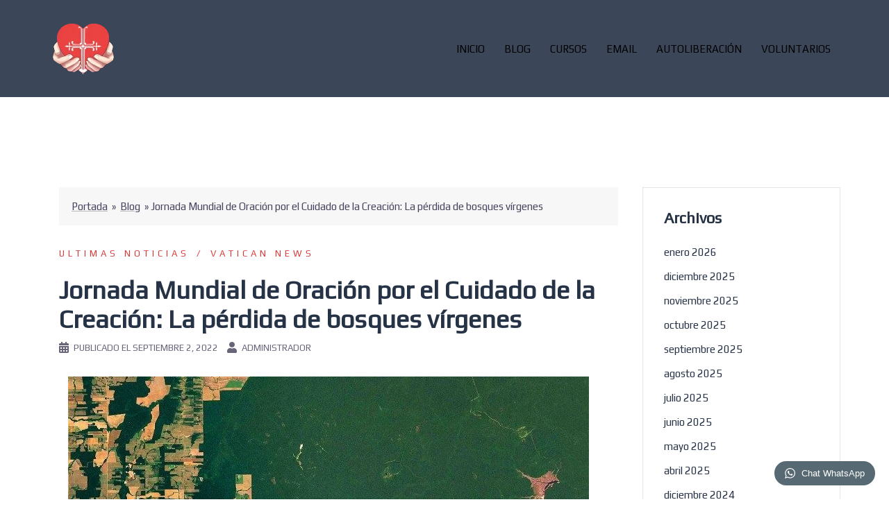

--- FILE ---
content_type: text/html; charset=UTF-8
request_url: https://exorcistascarismaticos.com/jornada-mundial-de-oracion-por-el-cuidado-de-la-creacion-la-perdida-de-bosques-virgenes/
body_size: 20067
content:
<!DOCTYPE html><html lang="es"><head><meta charset="UTF-8"><meta name="viewport" content="width=device-width, initial-scale=1"><link rel="profile" href="https://gmpg.org/xfn/11"><link rel="pingback" href="https://exorcistascarismaticos.com/xmlrpc.php"> <script type="text/javascript" id="lpData">/* <![CDATA[ */
var lpData = {"site_url":"https:\/\/exorcistascarismaticos.com","user_id":"0","theme":"sydney-hijo","lp_rest_url":"https:\/\/exorcistascarismaticos.com\/wp-json\/","nonce":"6929b40833","is_course_archive":"","courses_url":"https:\/\/exorcistascarismaticos.com\/cursos\/","urlParams":[],"lp_version":"4.3.2.1","lp_rest_load_ajax":"https:\/\/exorcistascarismaticos.com\/wp-json\/lp\/v1\/load_content_via_ajax\/","ajaxUrl":"https:\/\/exorcistascarismaticos.com\/wp-admin\/admin-ajax.php","lpAjaxUrl":"https:\/\/exorcistascarismaticos.com\/lp-ajax-handle","coverImageRatio":"5.16","toast":{"gravity":"bottom","position":"center","duration":3000,"close":1,"stopOnFocus":1,"classPrefix":"lp-toast"},"i18n":[]};
/* ]]> */</script> <script type="text/javascript" id="lpSettingCourses">/* <![CDATA[ */
var lpSettingCourses = {"lpArchiveLoadAjax":"1","lpArchiveNoLoadAjaxFirst":"0","lpArchivePaginationType":"","noLoadCoursesJs":"0"};
/* ]]> */</script> <!-- Manifest added by SuperPWA - Progressive Web Apps Plugin For WordPress --><link rel="manifest" href="/superpwa-manifest.json"><meta name="theme-color" content="#D5E0EB"> <!-- / SuperPWA.com --><meta name='robots' content='index, follow, max-image-preview:large, max-snippet:-1, max-video-preview:-1' /> <!-- This site is optimized with the Yoast SEO plugin v26.5 - https://yoast.com/wordpress/plugins/seo/ --><link media="all" href="https://exorcistascarismaticos.com/wp-content/cache/autoptimize/css/autoptimize_ff0e0a821dec02ef6ff00ae991c026de.css" rel="stylesheet"><title>Jornada Mundial de Oración por el Cuidado de la Creación: La pérdida de bosques vírgenes - Exorcistas Carismaticos</title><link rel="stylesheet" href="https://fonts.googleapis.com/css?family=Play%3A400%2C600%7COpen%20Sans%3A300italic%2C400italic%2C600italic%2C300%2C400%2C600%7COpen%20Sans%7CAbril%20FatFace%3A400%2C400i%2C700%2C700i%7CAlegreya%3A400%2C400i%2C700%2C700i%7CAlegreya%20Sans%3A400%2C400i%2C700%2C700i%7CAmatic%20SC%3A400%2C400i%2C700%2C700i%7CAnonymous%20Pro%3A400%2C400i%2C700%2C700i%7CArchitects%20Daughter%3A400%2C400i%2C700%2C700i%7CArchivo%3A400%2C400i%2C700%2C700i%7CArchivo%20Narrow%3A400%2C400i%2C700%2C700i%7CAsap%3A400%2C400i%2C700%2C700i%7CBarlow%3A400%2C400i%2C700%2C700i%7CBioRhyme%3A400%2C400i%2C700%2C700i%7CBonbon%3A400%2C400i%2C700%2C700i%7CCabin%3A400%2C400i%2C700%2C700i%7CCairo%3A400%2C400i%2C700%2C700i%7CCardo%3A400%2C400i%2C700%2C700i%7CChivo%3A400%2C400i%2C700%2C700i%7CConcert%20One%3A400%2C400i%2C700%2C700i%7CCormorant%3A400%2C400i%2C700%2C700i%7CCrimson%20Text%3A400%2C400i%2C700%2C700i%7CEczar%3A400%2C400i%2C700%2C700i%7CExo%202%3A400%2C400i%2C700%2C700i%7CFira%20Sans%3A400%2C400i%2C700%2C700i%7CFjalla%20One%3A400%2C400i%2C700%2C700i%7CFrank%20Ruhl%20Libre%3A400%2C400i%2C700%2C700i%7CGreat%20Vibes%3A400%2C400i%2C700%2C700i%7CHeebo%3A400%2C400i%2C700%2C700i%7CIBM%20Plex%3A400%2C400i%2C700%2C700i%7CInconsolata%3A400%2C400i%2C700%2C700i%7CIndie%20Flower%3A400%2C400i%2C700%2C700i%7CInknut%20Antiqua%3A400%2C400i%2C700%2C700i%7CInter%3A400%2C400i%2C700%2C700i%7CKarla%3A400%2C400i%2C700%2C700i%7CLibre%20Baskerville%3A400%2C400i%2C700%2C700i%7CLibre%20Franklin%3A400%2C400i%2C700%2C700i%7CMontserrat%3A400%2C400i%2C700%2C700i%7CNeuton%3A400%2C400i%2C700%2C700i%7CNotable%3A400%2C400i%2C700%2C700i%7CNothing%20You%20Could%20Do%3A400%2C400i%2C700%2C700i%7CNoto%20Sans%3A400%2C400i%2C700%2C700i%7CNunito%3A400%2C400i%2C700%2C700i%7COld%20Standard%20TT%3A400%2C400i%2C700%2C700i%7COxygen%3A400%2C400i%2C700%2C700i%7CPacifico%3A400%2C400i%2C700%2C700i%7CPoppins%3A400%2C400i%2C700%2C700i%7CProza%20Libre%3A400%2C400i%2C700%2C700i%7CPT%20Sans%3A400%2C400i%2C700%2C700i%7CPT%20Serif%3A400%2C400i%2C700%2C700i%7CRakkas%3A400%2C400i%2C700%2C700i%7CReenie%20Beanie%3A400%2C400i%2C700%2C700i%7CRoboto%20Slab%3A400%2C400i%2C700%2C700i%7CRopa%20Sans%3A400%2C400i%2C700%2C700i%7CRubik%3A400%2C400i%2C700%2C700i%7CShadows%20Into%20Light%3A400%2C400i%2C700%2C700i%7CSpace%20Mono%3A400%2C400i%2C700%2C700i%7CSpectral%3A400%2C400i%2C700%2C700i%7CSue%20Ellen%20Francisco%3A400%2C400i%2C700%2C700i%7CTitillium%20Web%3A400%2C400i%2C700%2C700i%7CUbuntu%3A400%2C400i%2C700%2C700i%7CVarela%3A400%2C400i%2C700%2C700i%7CVollkorn%3A400%2C400i%2C700%2C700i%7CWork%20Sans%3A400%2C400i%2C700%2C700i%7CYatra%20One%3A400%2C400i%2C700%2C700i&subset=latin,latin%2Clatin-ext&display=swap" /><link rel="canonical" href="https://exorcistascarismaticos.com/jornada-mundial-de-oracion-por-el-cuidado-de-la-creacion-la-perdida-de-bosques-virgenes/" /><meta property="og:locale" content="es_ES" /><meta property="og:type" content="article" /><meta property="og:title" content="Jornada Mundial de Oración por el Cuidado de la Creación: La pérdida de bosques vírgenes - Exorcistas Carismaticos" /><meta property="og:description" content="Un informe del año pasado, recogido por L&#8217;Osservatore Romano, revela que la deforestación en el mundo avanza a un ritmo de 10 millones de hectáreas al año. Entre las principales causas están la búsqueda de tierras para la agricultura, la plantación de monocultivos y la explotación minera Los límites son claros, precisos y su avance [&hellip;]" /><meta property="og:url" content="https://exorcistascarismaticos.com/jornada-mundial-de-oracion-por-el-cuidado-de-la-creacion-la-perdida-de-bosques-virgenes/" /><meta property="og:site_name" content="Exorcistas Carismaticos" /><meta property="article:publisher" content="https://www.facebook.com/Exorcistas-Carismaticos-111634566979121/" /><meta property="article:published_time" content="2022-09-02T18:05:22+00:00" /><meta property="article:modified_time" content="2022-09-02T18:05:31+00:00" /><meta property="og:image" content="https://i0.wp.com/exorcistascarismaticos.com/wp-content/uploads/2022/09/Imagen-satelital-que-evidencia-la-deforestaci%C3%B3n-en-la-Amazonia..jpeg?fit=750%2C422&ssl=1" /><meta property="og:image:width" content="750" /><meta property="og:image:height" content="422" /><meta property="og:image:type" content="image/jpeg" /><meta name="author" content="administrador" /><meta name="twitter:card" content="summary_large_image" /><meta name="twitter:label1" content="Escrito por" /><meta name="twitter:data1" content="administrador" /><meta name="twitter:label2" content="Tiempo de lectura" /><meta name="twitter:data2" content="2 minutos" /> <script type="application/ld+json" class="yoast-schema-graph">{"@context":"https://schema.org","@graph":[{"@type":"WebPage","@id":"https://exorcistascarismaticos.com/jornada-mundial-de-oracion-por-el-cuidado-de-la-creacion-la-perdida-de-bosques-virgenes/","url":"https://exorcistascarismaticos.com/jornada-mundial-de-oracion-por-el-cuidado-de-la-creacion-la-perdida-de-bosques-virgenes/","name":"Jornada Mundial de Oración por el Cuidado de la Creación: La pérdida de bosques vírgenes - Exorcistas Carismaticos","isPartOf":{"@id":"https://exorcistascarismaticos.com/#website"},"primaryImageOfPage":{"@id":"https://exorcistascarismaticos.com/jornada-mundial-de-oracion-por-el-cuidado-de-la-creacion-la-perdida-de-bosques-virgenes/#primaryimage"},"image":{"@id":"https://exorcistascarismaticos.com/jornada-mundial-de-oracion-por-el-cuidado-de-la-creacion-la-perdida-de-bosques-virgenes/#primaryimage"},"thumbnailUrl":"https://i0.wp.com/exorcistascarismaticos.com/wp-content/uploads/2022/09/Imagen-satelital-que-evidencia-la-deforestaci%C3%B3n-en-la-Amazonia..jpeg?fit=750%2C422&ssl=1","datePublished":"2022-09-02T18:05:22+00:00","dateModified":"2022-09-02T18:05:31+00:00","author":{"@id":"https://exorcistascarismaticos.com/#/schema/person/75f3bfb89ba20f261af767fb0b12c68d"},"breadcrumb":{"@id":"https://exorcistascarismaticos.com/jornada-mundial-de-oracion-por-el-cuidado-de-la-creacion-la-perdida-de-bosques-virgenes/#breadcrumb"},"inLanguage":"es","potentialAction":[{"@type":"ReadAction","target":["https://exorcistascarismaticos.com/jornada-mundial-de-oracion-por-el-cuidado-de-la-creacion-la-perdida-de-bosques-virgenes/"]}]},{"@type":"ImageObject","inLanguage":"es","@id":"https://exorcistascarismaticos.com/jornada-mundial-de-oracion-por-el-cuidado-de-la-creacion-la-perdida-de-bosques-virgenes/#primaryimage","url":"https://i0.wp.com/exorcistascarismaticos.com/wp-content/uploads/2022/09/Imagen-satelital-que-evidencia-la-deforestaci%C3%B3n-en-la-Amazonia..jpeg?fit=750%2C422&ssl=1","contentUrl":"https://i0.wp.com/exorcistascarismaticos.com/wp-content/uploads/2022/09/Imagen-satelital-que-evidencia-la-deforestaci%C3%B3n-en-la-Amazonia..jpeg?fit=750%2C422&ssl=1","width":750,"height":422},{"@type":"BreadcrumbList","@id":"https://exorcistascarismaticos.com/jornada-mundial-de-oracion-por-el-cuidado-de-la-creacion-la-perdida-de-bosques-virgenes/#breadcrumb","itemListElement":[{"@type":"ListItem","position":1,"name":"Portada","item":"https://exorcistascarismaticos.com/"},{"@type":"ListItem","position":2,"name":"Blog","item":"https://exorcistascarismaticos.com/blog/"},{"@type":"ListItem","position":3,"name":"Jornada Mundial de Oración por el Cuidado de la Creación: La pérdida de bosques vírgenes"}]},{"@type":"WebSite","@id":"https://exorcistascarismaticos.com/#website","url":"https://exorcistascarismaticos.com/","name":"Exorcistas Carismaticos","description":"Una luz que nunca se apaga","potentialAction":[{"@type":"SearchAction","target":{"@type":"EntryPoint","urlTemplate":"https://exorcistascarismaticos.com/?s={search_term_string}"},"query-input":{"@type":"PropertyValueSpecification","valueRequired":true,"valueName":"search_term_string"}}],"inLanguage":"es"},{"@type":"Person","@id":"https://exorcistascarismaticos.com/#/schema/person/75f3bfb89ba20f261af767fb0b12c68d","name":"administrador","image":{"@type":"ImageObject","inLanguage":"es","@id":"https://exorcistascarismaticos.com/#/schema/person/image/","url":"https://secure.gravatar.com/avatar/5fef4b3e26b2860c0ba8051bc3ddae8a068258d45c7cde5001f412ce578c6486?s=96&d=mm&r=g","contentUrl":"https://secure.gravatar.com/avatar/5fef4b3e26b2860c0ba8051bc3ddae8a068258d45c7cde5001f412ce578c6486?s=96&d=mm&r=g","caption":"administrador"},"url":"https://exorcistascarismaticos.com/author/exorcistascarismaticosgmail-com/"}]}</script> <!-- / Yoast SEO plugin. --><link rel='dns-prefetch' href='//stats.wp.com' /><link rel='dns-prefetch' href='//fonts.googleapis.com' /><link rel='dns-prefetch' href='//www.youtube.com' /><link rel='dns-prefetch' href='//fonts.gstatic.com' /><link rel='dns-prefetch' href='//exorcistascarismaticos.com' /><link rel='dns-prefetch' href='//googleads.g.doubleclick.net' /><link rel='dns-prefetch' href='//i2.wp.com' /><link rel='dns-prefetch' href='//www.google.com' /><link rel='dns-prefetch' href='//jetpack.wordpress.com' /><link rel='dns-prefetch' href='//s0.wp.com' /><link rel='dns-prefetch' href='//public-api.wordpress.com' /><link rel='dns-prefetch' href='//0.gravatar.com' /><link rel='dns-prefetch' href='//1.gravatar.com' /><link rel='dns-prefetch' href='//2.gravatar.com' /><link rel='dns-prefetch' href='//widgets.wp.com' /><link rel='preconnect' href='//i0.wp.com' /><link rel='preconnect' href='//c0.wp.com' /><link rel="alternate" type="application/rss+xml" title="Exorcistas Carismaticos &raquo; Feed" href="https://exorcistascarismaticos.com/feed/" /><link rel="alternate" type="application/rss+xml" title="Exorcistas Carismaticos &raquo; Feed de los comentarios" href="https://exorcistascarismaticos.com/comments/feed/" /><link rel="alternate" type="application/rss+xml" title="Exorcistas Carismaticos &raquo; Comentario Jornada Mundial de Oración por el Cuidado de la Creación: La pérdida de bosques vírgenes del feed" href="https://exorcistascarismaticos.com/jornada-mundial-de-oracion-por-el-cuidado-de-la-creacion-la-perdida-de-bosques-virgenes/feed/" /><link rel="alternate" title="oEmbed (JSON)" type="application/json+oembed" href="https://exorcistascarismaticos.com/wp-json/oembed/1.0/embed?url=https%3A%2F%2Fexorcistascarismaticos.com%2Fjornada-mundial-de-oracion-por-el-cuidado-de-la-creacion-la-perdida-de-bosques-virgenes%2F" /><link rel="alternate" title="oEmbed (XML)" type="text/xml+oembed" href="https://exorcistascarismaticos.com/wp-json/oembed/1.0/embed?url=https%3A%2F%2Fexorcistascarismaticos.com%2Fjornada-mundial-de-oracion-por-el-cuidado-de-la-creacion-la-perdida-de-bosques-virgenes%2F&#038;format=xml" /> <script type="text/javascript" src="https://exorcistascarismaticos.com/wp-includes/js/jquery/jquery.min.js?ver=3.7.1" id="jquery-core-js"></script> <script type="text/javascript" id="post_grid_scripts-js-extra">/* <![CDATA[ */
var post_grid_ajax = {"post_grid_ajaxurl":"https://exorcistascarismaticos.com/wp-admin/admin-ajax.php"};
//# sourceURL=post_grid_scripts-js-extra
/* ]]> */</script> <link rel="https://api.w.org/" href="https://exorcistascarismaticos.com/wp-json/" /><link rel="alternate" title="JSON" type="application/json" href="https://exorcistascarismaticos.com/wp-json/wp/v2/posts/12622" /><link rel="EditURI" type="application/rsd+xml" title="RSD" href="https://exorcistascarismaticos.com/xmlrpc.php?rsd" /><link rel='shortlink' href='https://exorcistascarismaticos.com/?p=12622' /> <script id="wpcp_disable_selection" type="text/javascript">var image_save_msg='You are not allowed to save images!';
	var no_menu_msg='Context Menu disabled!';
	var smessage = "Content is protected !!";

function disableEnterKey(e)
{
	var elemtype = e.target.tagName;
	
	elemtype = elemtype.toUpperCase();
	
	if (elemtype == "TEXT" || elemtype == "TEXTAREA" || elemtype == "INPUT" || elemtype == "PASSWORD" || elemtype == "SELECT" || elemtype == "OPTION" || elemtype == "EMBED")
	{
		elemtype = 'TEXT';
	}
	
	if (e.ctrlKey){
     var key;
     if(window.event)
          key = window.event.keyCode;     //IE
     else
          key = e.which;     //firefox (97)
    //if (key != 17) alert(key);
     if (elemtype!= 'TEXT' && (key == 97 || key == 65 || key == 67 || key == 99 || key == 88 || key == 120 || key == 26 || key == 85  || key == 86 || key == 83 || key == 43 || key == 73))
     {
		if(wccp_free_iscontenteditable(e)) return true;
		show_wpcp_message('You are not allowed to copy content or view source');
		return false;
     }else
     	return true;
     }
}


/*For contenteditable tags*/
function wccp_free_iscontenteditable(e)
{
	var e = e || window.event; // also there is no e.target property in IE. instead IE uses window.event.srcElement
  	
	var target = e.target || e.srcElement;

	var elemtype = e.target.nodeName;
	
	elemtype = elemtype.toUpperCase();
	
	var iscontenteditable = "false";
		
	if(typeof target.getAttribute!="undefined" ) iscontenteditable = target.getAttribute("contenteditable"); // Return true or false as string
	
	var iscontenteditable2 = false;
	
	if(typeof target.isContentEditable!="undefined" ) iscontenteditable2 = target.isContentEditable; // Return true or false as boolean

	if(target.parentElement.isContentEditable) iscontenteditable2 = true;
	
	if (iscontenteditable == "true" || iscontenteditable2 == true)
	{
		if(typeof target.style!="undefined" ) target.style.cursor = "text";
		
		return true;
	}
}

////////////////////////////////////
function disable_copy(e)
{	
	var e = e || window.event; // also there is no e.target property in IE. instead IE uses window.event.srcElement
	
	var elemtype = e.target.tagName;
	
	elemtype = elemtype.toUpperCase();
	
	if (elemtype == "TEXT" || elemtype == "TEXTAREA" || elemtype == "INPUT" || elemtype == "PASSWORD" || elemtype == "SELECT" || elemtype == "OPTION" || elemtype == "EMBED")
	{
		elemtype = 'TEXT';
	}
	
	if(wccp_free_iscontenteditable(e)) return true;
	
	var isSafari = /Safari/.test(navigator.userAgent) && /Apple Computer/.test(navigator.vendor);
	
	var checker_IMG = '';
	if (elemtype == "IMG" && checker_IMG == 'checked' && e.detail >= 2) {show_wpcp_message(alertMsg_IMG);return false;}
	if (elemtype != "TEXT")
	{
		if (smessage !== "" && e.detail == 2)
			show_wpcp_message(smessage);
		
		if (isSafari)
			return true;
		else
			return false;
	}	
}

//////////////////////////////////////////
function disable_copy_ie()
{
	var e = e || window.event;
	var elemtype = window.event.srcElement.nodeName;
	elemtype = elemtype.toUpperCase();
	if(wccp_free_iscontenteditable(e)) return true;
	if (elemtype == "IMG") {show_wpcp_message(alertMsg_IMG);return false;}
	if (elemtype != "TEXT" && elemtype != "TEXTAREA" && elemtype != "INPUT" && elemtype != "PASSWORD" && elemtype != "SELECT" && elemtype != "OPTION" && elemtype != "EMBED")
	{
		return false;
	}
}	
function reEnable()
{
	return true;
}
document.onkeydown = disableEnterKey;
document.onselectstart = disable_copy_ie;
if(navigator.userAgent.indexOf('MSIE')==-1)
{
	document.onmousedown = disable_copy;
	document.onclick = reEnable;
}
function disableSelection(target)
{
    //For IE This code will work
    if (typeof target.onselectstart!="undefined")
    target.onselectstart = disable_copy_ie;
    
    //For Firefox This code will work
    else if (typeof target.style.MozUserSelect!="undefined")
    {target.style.MozUserSelect="none";}
    
    //All other  (ie: Opera) This code will work
    else
    target.onmousedown=function(){return false}
    target.style.cursor = "default";
}
//Calling the JS function directly just after body load
window.onload = function(){disableSelection(document.body);};

//////////////////special for safari Start////////////////
var onlongtouch;
var timer;
var touchduration = 1000; //length of time we want the user to touch before we do something

var elemtype = "";
function touchstart(e) {
	var e = e || window.event;
  // also there is no e.target property in IE.
  // instead IE uses window.event.srcElement
  	var target = e.target || e.srcElement;
	
	elemtype = window.event.srcElement.nodeName;
	
	elemtype = elemtype.toUpperCase();
	
	if(!wccp_pro_is_passive()) e.preventDefault();
	if (!timer) {
		timer = setTimeout(onlongtouch, touchduration);
	}
}

function touchend() {
    //stops short touches from firing the event
    if (timer) {
        clearTimeout(timer);
        timer = null;
    }
	onlongtouch();
}

onlongtouch = function(e) { //this will clear the current selection if anything selected
	
	if (elemtype != "TEXT" && elemtype != "TEXTAREA" && elemtype != "INPUT" && elemtype != "PASSWORD" && elemtype != "SELECT" && elemtype != "EMBED" && elemtype != "OPTION")	
	{
		if (window.getSelection) {
			if (window.getSelection().empty) {  // Chrome
			window.getSelection().empty();
			} else if (window.getSelection().removeAllRanges) {  // Firefox
			window.getSelection().removeAllRanges();
			}
		} else if (document.selection) {  // IE?
			document.selection.empty();
		}
		return false;
	}
};

document.addEventListener("DOMContentLoaded", function(event) { 
    window.addEventListener("touchstart", touchstart, false);
    window.addEventListener("touchend", touchend, false);
});

function wccp_pro_is_passive() {

  var cold = false,
  hike = function() {};

  try {
	  const object1 = {};
  var aid = Object.defineProperty(object1, 'passive', {
  get() {cold = true}
  });
  window.addEventListener('test', hike, aid);
  window.removeEventListener('test', hike, aid);
  } catch (e) {}

  return cold;
}
/*special for safari End*/</script> <script id="wpcp_disable_Right_Click" type="text/javascript">document.ondragstart = function() { return false;}
	function nocontext(e) {
	   return false;
	}
	document.oncontextmenu = nocontext;</script> <script id="wpcp_css_disable_selection" type="text/javascript">var e = document.getElementsByTagName('body')[0];
if(e)
{
	e.setAttribute('unselectable',"on");
}</script> <script>document.documentElement.className = document.documentElement.className.replace('no-js', 'js');</script> <script language="JavaScript" type="text/javascript">;(function($) {

   'use strict'

    var testMobile;
    var isMobile = {
        Android: function() {
            return navigator.userAgent.match(/Android/i);
        },
        BlackBerry: function() {
            return navigator.userAgent.match(/BlackBerry/i);
        },
        iOS: function() {
            return navigator.userAgent.match(/iPhone|iPad|iPod/i);
        },
        Opera: function() {
            return navigator.userAgent.match(/Opera Mini/i);
        },
        Windows: function() {
            return navigator.userAgent.match(/IEMobile/i);
        },
        any: function() {
            return (isMobile.Android() || isMobile.BlackBerry() || isMobile.iOS() || isMobile.Opera() || isMobile.Windows());
        }
    };

	var parallax = function() {
		testMobile = isMobile.any();
		if (testMobile == null) {
			$(".parallax").parallax("50%", 0.3);
		}
	};

	// Dom Ready
	$(function() {
		parallax();
   	});
})(jQuery);

/*
jQuery Parallax 1.1.3
Author: Ian Lunn
Plugin URL: http://www.ianlunn.co.uk/plugins/jquery-parallax/

Dual licensed under the MIT and GPL licenses:
http://www.opensource.org/licenses/mit-license.php
http://www.gnu.org/licenses/gpl.html
*/
!function(n){var t=n(window),e=t.height();t.resize(function(){e=t.height()}),n.fn.parallax=function(o,r,i){function u(){var i=t.scrollTop();l.each(function(t,u){var l=n(u),f=l.offset().top,s=a(l);i>f+s||f>i+e||l.css("backgroundPosition",o+" "+Math.round((l.data("firstTop")-i)*r)+"px")})}var a,l=n(this);l.each(function(t,e){$element=n(e),$element.data("firstTop",$element.offset().top)}),a=i?function(n){return n.outerHeight(!0)}:function(n){return n.height()},(arguments.length<1||null===o)&&(o="50%"),(arguments.length<2||null===r)&&(r=.1),(arguments.length<3||null===i)&&(i=!0),t.bind("scroll",u).resize(u),u()}}(jQuery);</script> <link rel="preconnect" href="https://fonts.gstatic.com" crossorigin /><meta name="generator" content="Elementor 3.33.4; features: additional_custom_breakpoints; settings: css_print_method-external, google_font-enabled, font_display-auto"><meta name="twitter:partner" content="tfwp"><link rel="icon" href="https://i0.wp.com/exorcistascarismaticos.com/wp-content/uploads/2019/12/iconp.png?fit=32%2C32&#038;ssl=1" sizes="32x32" /><link rel="icon" href="https://i0.wp.com/exorcistascarismaticos.com/wp-content/uploads/2019/12/iconp.png?fit=40%2C40&#038;ssl=1" sizes="192x192" /><link rel="apple-touch-icon" href="https://i0.wp.com/exorcistascarismaticos.com/wp-content/uploads/2019/12/iconp.png?fit=40%2C40&#038;ssl=1" /><meta name="msapplication-TileImage" content="https://i0.wp.com/exorcistascarismaticos.com/wp-content/uploads/2019/12/iconp.png?fit=40%2C40&#038;ssl=1" /><meta name="twitter:card" content="summary"><meta name="twitter:title" content="Jornada Mundial de Oración por el Cuidado de la Creación: La pérdida de bosques vírgenes"><meta name="twitter:description" content="Un informe del año pasado, recogido por L&#039;Osservatore Romano, revela que la deforestación en el mundo avanza a un ritmo de 10 millones de hectáreas al año. Entre las principales causas están la búsqueda de tierras para la agricultura, la plantación de monocultivos y la explotación minera Los límites son claros, precisos y su avance&hellip;"><meta name="twitter:image" content="https://i0.wp.com/exorcistascarismaticos.com/wp-content/uploads/2022/09/Imagen-satelital-que-evidencia-la-deforestaci%C3%B3n-en-la-Amazonia..jpeg?fit=750%2C422&amp;ssl=1"></head><body data-rsssl=1 class="wp-singular post-template-default single single-post postid-12622 single-format-standard wp-theme-sydney wp-child-theme-sydney-hijo unselectable group-blog elementor-default elementor-kit-5052"><div class="preloader"><div class="spinner"><div class="pre-bounce1"></div><div class="pre-bounce2"></div></div></div><div id="page" class="hfeed site"> <a class="skip-link screen-reader-text" href="#content">Saltar al contenido</a><div class="header-clone"></div><header id="masthead" class="site-header" role="banner"><div class="header-wrap"><div class="container"><div class="row"><div class="col-md-4 col-sm-8 col-xs-12"> <a href="https://exorcistascarismaticos.com" title="Exorcistas Carismaticos"><img class="site-logo lazyload" data-src="https://exorcistascarismaticos.com/wp-content/uploads/2020/02/6.png" alt="Exorcistas Carismaticos" src="[data-uri]" style="--smush-placeholder-width: 100px; --smush-placeholder-aspect-ratio: 100/100;" /></a></div><div class="col-md-8 col-sm-4 col-xs-12"><div class="btn-menu"><i class="sydney-svg-icon"><svg xmlns="http://www.w3.org/2000/svg" viewBox="0 0 448 512"><path d="M16 132h416c8.837 0 16-7.163 16-16V76c0-8.837-7.163-16-16-16H16C7.163 60 0 67.163 0 76v40c0 8.837 7.163 16 16 16zm0 160h416c8.837 0 16-7.163 16-16v-40c0-8.837-7.163-16-16-16H16c-8.837 0-16 7.163-16 16v40c0 8.837 7.163 16 16 16zm0 160h416c8.837 0 16-7.163 16-16v-40c0-8.837-7.163-16-16-16H16c-8.837 0-16 7.163-16 16v40c0 8.837 7.163 16 16 16z" /></svg></i></div><nav id="mainnav" class="mainnav" role="navigation"><div class="menu-menu-principal-container"><ul id="menu-menu-principal" class="menu"><li id="menu-item-7315" class="menu-item menu-item-type-custom menu-item-object-custom menu-item-home menu-item-7315"><a href="https://exorcistascarismaticos.com/">INICIO</a></li><li id="menu-item-7316" class="menu-item menu-item-type-custom menu-item-object-custom menu-item-7316"><a href="https://exorcistascarismaticos.com/blog">BLOG</a></li><li id="menu-item-7317" class="menu-item menu-item-type-custom menu-item-object-custom menu-item-7317"><a href="https://exorcistascarismaticos.com/cursos">CURSOS</a></li><li id="menu-item-7318" class="menu-item menu-item-type-custom menu-item-object-custom menu-item-7318"><a href="https://exorcistascarismaticos.com/correo-electronico">EMAIL</a></li><li id="menu-item-11272" class="menu-item menu-item-type-custom menu-item-object-custom menu-item-11272"><a href="https://exorcistascarismaticos.com/autoliberacion/">AUTOLIBERACIÓN</a></li><li id="menu-item-7319" class="menu-item menu-item-type-custom menu-item-object-custom menu-item-7319"><a href="https://exorcistascarismaticos.com/voluntarios">VOLUNTARIOS</a></li></ul></div></nav><!-- #site-navigation --></div></div></div></div></header><!-- #masthead --><div class="sydney-hero-area"><div class="header-image"><div class="overlay"></div> <img class="header-inner" src="" width="1920" alt="Exorcistas Carismaticos" title="Exorcistas Carismaticos"></div></div><div id="content" class="page-wrap"><div class="container content-wrapper"><div class="row"><div id="primary" class="content-area col-md-9 "><p class="sydney-breadcrumbs"><span><span><a href="https://exorcistascarismaticos.com/">Portada</a></span> » <span><a href="https://exorcistascarismaticos.com/blog/">Blog</a></span> » <span class="breadcrumb_last" aria-current="page">Jornada Mundial de Oración por el Cuidado de la Creación: La pérdida de bosques vírgenes</span></span></p><main id="main" class="post-wrap" role="main"><article id="post-12622" class="post-12622 post type-post status-publish format-standard has-post-thumbnail hentry category-ultimas-noticias category-vatican-news tag-papa-francisco tag-amazonia tag-medio-ambiente tag-season-of-creation"><header class="entry-header"><div class="meta-post"> <a href="https://exorcistascarismaticos.com/ultimas-noticias/" title="Ultimas Noticias" class="post-cat">Ultimas Noticias</a><a href="https://exorcistascarismaticos.com/vatican-news/" title="Vatican News" class="post-cat">Vatican News</a></div><h1 class="title-post entry-title">Jornada Mundial de Oración por el Cuidado de la Creación: La pérdida de bosques vírgenes</h1><div class="single-meta"> <span class="posted-on"><i class="sydney-svg-icon"><svg xmlns="http://www.w3.org/2000/svg" viewBox="0 0 448 512"><path d="M0 464c0 26.5 21.5 48 48 48h352c26.5 0 48-21.5 48-48V192H0v272zm320-196c0-6.6 5.4-12 12-12h40c6.6 0 12 5.4 12 12v40c0 6.6-5.4 12-12 12h-40c-6.6 0-12-5.4-12-12v-40zm0 128c0-6.6 5.4-12 12-12h40c6.6 0 12 5.4 12 12v40c0 6.6-5.4 12-12 12h-40c-6.6 0-12-5.4-12-12v-40zM192 268c0-6.6 5.4-12 12-12h40c6.6 0 12 5.4 12 12v40c0 6.6-5.4 12-12 12h-40c-6.6 0-12-5.4-12-12v-40zm0 128c0-6.6 5.4-12 12-12h40c6.6 0 12 5.4 12 12v40c0 6.6-5.4 12-12 12h-40c-6.6 0-12-5.4-12-12v-40zM64 268c0-6.6 5.4-12 12-12h40c6.6 0 12 5.4 12 12v40c0 6.6-5.4 12-12 12H76c-6.6 0-12-5.4-12-12v-40zm0 128c0-6.6 5.4-12 12-12h40c6.6 0 12 5.4 12 12v40c0 6.6-5.4 12-12 12H76c-6.6 0-12-5.4-12-12v-40zM400 64h-48V16c0-8.8-7.2-16-16-16h-32c-8.8 0-16 7.2-16 16v48H160V16c0-8.8-7.2-16-16-16h-32c-8.8 0-16 7.2-16 16v48H48C21.5 64 0 85.5 0 112v48h448v-48c0-26.5-21.5-48-48-48z" /></svg></i>Publicado el <a href="https://exorcistascarismaticos.com/jornada-mundial-de-oracion-por-el-cuidado-de-la-creacion-la-perdida-de-bosques-virgenes/" rel="bookmark"><time class="entry-date published" datetime="2022-09-02T18:05:22+00:00">septiembre 2, 2022</time><time class="updated" datetime="2022-09-02T18:05:31+00:00">septiembre 2, 2022</time></a></span><span class="byline"> <i class="sydney-svg-icon"><svg xmlns="http://www.w3.org/2000/svg" viewBox="0 0 448 512"><path d="M224 256c70.7 0 128-57.3 128-128S294.7 0 224 0 96 57.3 96 128s57.3 128 128 128zm89.6 32h-16.7c-22.2 10.2-46.9 16-72.9 16s-50.6-5.8-72.9-16h-16.7C60.2 288 0 348.2 0 422.4V464c0 26.5 21.5 48 48 48h352c26.5 0 48-21.5 48-48v-41.6c0-74.2-60.2-134.4-134.4-134.4z" /></svg></i><span class="author vcard"><a class="url fn n" href="https://exorcistascarismaticos.com/author/exorcistascarismaticosgmail-com/">administrador</a></span></span></div><!-- .entry-meta --></header><!-- .entry-header --><div class="entry-thumb"> <img width="750" height="422" data-src="https://exorcistascarismaticos.com/wp-content/uploads/2022/09/Imagen-satelital-que-evidencia-la-deforestación-en-la-Amazonia..jpeg" class="attachment-large-thumb size-large-thumb wp-post-image lazyload" alt="" decoding="async" data-srcset="https://i0.wp.com/exorcistascarismaticos.com/wp-content/uploads/2022/09/Imagen-satelital-que-evidencia-la-deforestaci%C3%B3n-en-la-Amazonia..jpeg?w=750&amp;ssl=1 750w, https://i0.wp.com/exorcistascarismaticos.com/wp-content/uploads/2022/09/Imagen-satelital-que-evidencia-la-deforestaci%C3%B3n-en-la-Amazonia..jpeg?resize=300%2C169&amp;ssl=1 300w, https://i0.wp.com/exorcistascarismaticos.com/wp-content/uploads/2022/09/Imagen-satelital-que-evidencia-la-deforestaci%C3%B3n-en-la-Amazonia..jpeg?resize=230%2C129&amp;ssl=1 230w, https://i0.wp.com/exorcistascarismaticos.com/wp-content/uploads/2022/09/Imagen-satelital-que-evidencia-la-deforestaci%C3%B3n-en-la-Amazonia..jpeg?resize=350%2C197&amp;ssl=1 350w, https://i0.wp.com/exorcistascarismaticos.com/wp-content/uploads/2022/09/Imagen-satelital-que-evidencia-la-deforestaci%C3%B3n-en-la-Amazonia..jpeg?resize=480%2C270&amp;ssl=1 480w" data-sizes="(max-width: 750px) 100vw, 750px" src="[data-uri]" style="--smush-placeholder-width: 750px; --smush-placeholder-aspect-ratio: 750/422;" /></div><div class="entry-content"><div style="height:20px" aria-hidden="true" class="wp-block-spacer"></div><p> Un informe del año pasado, recogido por L&#8217;Osservatore Romano, revela que la deforestación en el mundo avanza a un ritmo de 10 millones de hectáreas al año. Entre las principales causas están la búsqueda de tierras para la agricultura, la plantación de monocultivos y la explotación minera</p><p>Los límites son claros, precisos y su avance imparable. Vista desde el cielo, la destrucción del Amazonas parece un proceso quirúrgico: en el centro la selva aún virgen, alrededor un marco tallado por las excavadoras y las motosierras. Nos encontramos en el estado brasileño de Rondônia, en la frontera con Bolivia, una zona sometida a la deforestación que pronto podría sufrir una nueva herida: el Instituto Brasileño de Medio Ambiente y Recursos Naturales Renovables (Ibama) ha dado, en efecto, el visto bueno preliminar a la repavimentación de la autopista que une Manaos con la capital del estado de Rondônia, Porto Velho, cortando la selva en dos. Una ruta de 405 kilómetros que el presidente Bolsonaro quiere mejorar y hacer practicable todo el año como motor de desarrollo, pero que las asociaciones ecologistas ven como un increíble acelerador de la deforestación que ya se está produciendo.</p><p>En 2014, en una cumbre sobre el clima celebrada en las Naciones Unidas, los gobiernos, las empresas privadas, los pueblos indígenas y las comunidades locales firmaron la Declaración de Nueva York sobre los Bosques (New York Declaration on Forests &#8211; NYDF) con el compromiso de poner fin a la destrucción de los bosques naturales para 2030 y restaurar 350 millones de hectáreas de tierra. Un objetivo que está lejos de alcanzarse: el último informe elaborado por el mismo NYDF en 2021 denuncia cómo la deforestación en el mundo avanza a un ritmo de 10 millones de hectáreas al año, poniendo en riesgo lo que, de hecho, son incubadoras insustituibles de biodiversidad. Entre las principales causas están el acaparamiento de tierras para la ganadería, la plantación de monocultivos y la explotación minera.</p><p><em>Textos de&nbsp;<strong>Michele Luppi</strong>, imágenes de&nbsp;<strong>Federico Monica &#8211; Placemarks</strong></em></p><p><em>Imágenes de copyright: Google Earth / Maxar Technologies</em></p><p><em>Placemarks es un proyecto que observa y narra las transformaciones sociales, ambientales y territoriales en curso a través del análisis de imágenes de satélite.</em></p><p><em>www.placemarks-africa.org</em></p><p>Por: <a href="https://www.vaticannews.va/">Vatican News</a></p><div style="height:20px" aria-hidden="true" class="wp-block-spacer"></div><div class="scriptlesssocialsharing"><h3 class="scriptlesssocialsharing__heading">Comparte esta entrada:</h3><div class="scriptlesssocialsharing-buttons"><a class="button whatsapp" target="_blank" href="https://api.whatsapp.com/send?text=Jornada%20Mundial%20de%20Oraci%C3%B3n%20por%20el%20Cuidado%20de%20la%20Creaci%C3%B3n%3A%20La%20p%C3%A9rdida%20de%20bosques%20v%C3%ADrgenes%20%E2%80%94%20https%3A%2F%2Fexorcistascarismaticos.com%2Fjornada-mundial-de-oracion-por-el-cuidado-de-la-creacion-la-perdida-de-bosques-virgenes%2F" rel="noopener noreferrer nofollow"><svg viewbox="0 0 448 512" class="scriptlesssocialsharing__icon whatsapp" fill="currentcolor" height="1em" width="1em" aria-hidden="true" focusable="false" role="img"><!-- Font Awesome Free 5.15.4 by @fontawesome - https://fontawesome.com License - https://fontawesome.com/license/free (Icons: CC BY 4.0, Fonts: SIL OFL 1.1, Code: MIT License) --><path d="M380.9 97.1C339 55.1 283.2 32 223.9 32c-122.4 0-222 99.6-222 222 0 39.1 10.2 77.3 29.6 111L0 480l117.7-30.9c32.4 17.7 68.9 27 106.1 27h.1c122.3 0 224.1-99.6 224.1-222 0-59.3-25.2-115-67.1-157zm-157 341.6c-33.2 0-65.7-8.9-94-25.7l-6.7-4-69.8 18.3L72 359.2l-4.4-7c-18.5-29.4-28.2-63.3-28.2-98.2 0-101.7 82.8-184.5 184.6-184.5 49.3 0 95.6 19.2 130.4 54.1 34.8 34.9 56.2 81.2 56.1 130.5 0 101.8-84.9 184.6-186.6 184.6zm101.2-138.2c-5.5-2.8-32.8-16.2-37.9-18-5.1-1.9-8.8-2.8-12.5 2.8-3.7 5.6-14.3 18-17.6 21.8-3.2 3.7-6.5 4.2-12 1.4-32.6-16.3-54-29.1-75.5-66-5.7-9.8 5.7-9.1 16.3-30.3 1.8-3.7.9-6.9-.5-9.7-1.4-2.8-12.5-30.1-17.1-41.2-4.5-10.8-9.1-9.3-12.5-9.5-3.2-.2-6.9-.2-10.6-.2-3.7 0-9.7 1.4-14.8 6.9-5.1 5.6-19.4 19-19.4 46.3 0 27.3 19.9 53.7 22.6 57.4 2.8 3.7 39.1 59.7 94.8 83.8 35.2 15.2 49 16.5 66.6 13.9 10.7-1.6 32.8-13.4 37.4-26.4 4.6-13 4.6-24.1 3.2-26.4-1.3-2.5-5-3.9-10.5-6.6z"></path></svg> <span class="screen-reader-text">Compartir en WhatsApp</span></a><a class="button telegram" target="_blank" href="https://telegram.me/share/url?url=https%3A%2F%2Fexorcistascarismaticos.com%2Fjornada-mundial-de-oracion-por-el-cuidado-de-la-creacion-la-perdida-de-bosques-virgenes%2F&#038;text=Jornada%20Mundial%20de%20Oraci%C3%B3n%20por%20el%20Cuidado%20de%20la%20Creaci%C3%B3n%3A%20La%20p%C3%A9rdida%20de%20bosques%20v%C3%ADrgenes" rel="noopener noreferrer nofollow"><svg viewbox="0 0 448 512" class="scriptlesssocialsharing__icon telegram" fill="currentcolor" height="1em" width="1em" aria-hidden="true" focusable="false" role="img"><!-- Font Awesome Free 5.15.4 by @fontawesome - https://fontawesome.com License - https://fontawesome.com/license/free (Icons: CC BY 4.0, Fonts: SIL OFL 1.1, Code: MIT License) --><path d="M446.7 98.6l-67.6 318.8c-5.1 22.5-18.4 28.1-37.3 17.5l-103-75.9-49.7 47.8c-5.5 5.5-10.1 10.1-20.7 10.1l7.4-104.9 190.9-172.5c8.3-7.4-1.8-11.5-12.9-4.1L117.8 284 16.2 252.2c-22.1-6.9-22.5-22.1 4.6-32.7L418.2 66.4c18.4-6.9 34.5 4.1 28.5 32.2z"></path></svg> <span class="screen-reader-text">Compartir en Telegram</span></a><a class="button facebook" target="_blank" href="https://www.facebook.com/sharer/sharer.php?u=https%3A%2F%2Fexorcistascarismaticos.com%2Fjornada-mundial-de-oracion-por-el-cuidado-de-la-creacion-la-perdida-de-bosques-virgenes%2F" rel="noopener noreferrer nofollow"><svg viewbox="0 0 512 512" class="scriptlesssocialsharing__icon facebook" fill="currentcolor" height="1em" width="1em" aria-hidden="true" focusable="false" role="img"><!-- Font Awesome Free 5.15.4 by @fontawesome - https://fontawesome.com License - https://fontawesome.com/license/free (Icons: CC BY 4.0, Fonts: SIL OFL 1.1, Code: MIT License) --><path d="M504 256C504 119 393 8 256 8S8 119 8 256c0 123.78 90.69 226.38 209.25 245V327.69h-63V256h63v-54.64c0-62.15 37-96.48 93.67-96.48 27.14 0 55.52 4.84 55.52 4.84v61h-31.28c-30.8 0-40.41 19.12-40.41 38.73V256h68.78l-11 71.69h-57.78V501C413.31 482.38 504 379.78 504 256z"></path></svg> <span class="screen-reader-text">Compartir en Facebook</span></a><a class="button sms" target="_blank" href="sms:?&amp;body=Jornada%20Mundial%20de%20Oraci%C3%B3n%20por%20el%20Cuidado%20de%20la%20Creaci%C3%B3n%3A%20La%20p%C3%A9rdida%20de%20bosques%20v%C3%ADrgenes%20https%3A%2F%2Fexorcistascarismaticos.com%2Fjornada-mundial-de-oracion-por-el-cuidado-de-la-creacion-la-perdida-de-bosques-virgenes%2F" rel="noopener noreferrer nofollow"><svg viewbox="0 0 512 512" class="scriptlesssocialsharing__icon sms" fill="currentcolor" height="1em" width="1em" aria-hidden="true" focusable="false" role="img"><!-- Font Awesome Free 5.15.4 by @fontawesome - https://fontawesome.com License - https://fontawesome.com/license/free (Icons: CC BY 4.0, Fonts: SIL OFL 1.1, Code: MIT License) --><path d="M256 32C114.6 32 0 125.1 0 240c0 49.6 21.4 95 57 130.7C44.5 421.1 2.7 466 2.2 466.5c-2.2 2.3-2.8 5.7-1.5 8.7 1.3 3 4.1 4.8 7.3 4.8 66.3 0 116-31.8 140.6-51.4 32.7 12.3 69 19.4 107.4 19.4 141.4 0 256-93.1 256-208S397.4 32 256 32zM128.2 304H116c-4.4 0-8-3.6-8-8v-16c0-4.4 3.6-8 8-8h12.3c6 0 10.4-3.5 10.4-6.6 0-1.3-.8-2.7-2.1-3.8l-21.9-18.8c-8.5-7.2-13.3-17.5-13.3-28.1 0-21.3 19-38.6 42.4-38.6H156c4.4 0 8 3.6 8 8v16c0 4.4-3.6 8-8 8h-12.3c-6 0-10.4 3.5-10.4 6.6 0 1.3.8 2.7 2.1 3.8l21.9 18.8c8.5 7.2 13.3 17.5 13.3 28.1.1 21.3-19 38.6-42.4 38.6zm191.8-8c0 4.4-3.6 8-8 8h-16c-4.4 0-8-3.6-8-8v-68.2l-24.8 55.8c-2.9 5.9-11.4 5.9-14.3 0L224 227.8V296c0 4.4-3.6 8-8 8h-16c-4.4 0-8-3.6-8-8V192c0-8.8 7.2-16 16-16h16c6.1 0 11.6 3.4 14.3 8.8l17.7 35.4 17.7-35.4c2.7-5.4 8.3-8.8 14.3-8.8h16c8.8 0 16 7.2 16 16v104zm48.3 8H356c-4.4 0-8-3.6-8-8v-16c0-4.4 3.6-8 8-8h12.3c6 0 10.4-3.5 10.4-6.6 0-1.3-.8-2.7-2.1-3.8l-21.9-18.8c-8.5-7.2-13.3-17.5-13.3-28.1 0-21.3 19-38.6 42.4-38.6H396c4.4 0 8 3.6 8 8v16c0 4.4-3.6 8-8 8h-12.3c-6 0-10.4 3.5-10.4 6.6 0 1.3.8 2.7 2.1 3.8l21.9 18.8c8.5 7.2 13.3 17.5 13.3 28.1.1 21.3-18.9 38.6-42.3 38.6z"></path></svg> <span class="screen-reader-text">Compartir en SMS</span></a><a class="button twitter" target="_blank" href="https://twitter.com/intent/tweet?text=Jornada%20Mundial%20de%20Oraci%C3%B3n%20por%20el%20Cuidado%20de%20la%20Creaci%C3%B3n%3A%20La%20p%C3%A9rdida%20de%20bosques%20v%C3%ADrgenes&#038;url=https%3A%2F%2Fexorcistascarismaticos.com%2Fjornada-mundial-de-oracion-por-el-cuidado-de-la-creacion-la-perdida-de-bosques-virgenes%2F" rel="noopener noreferrer nofollow"><svg viewbox="0 0 512 512" class="scriptlesssocialsharing__icon twitter" fill="currentcolor" height="1em" width="1em" aria-hidden="true" focusable="false" role="img"><!--! Font Awesome Pro 6.4.2 by @fontawesome - https://fontawesome.com License - https://fontawesome.com/license (Commercial License) Copyright 2023 Fonticons, Inc. --><path d="M389.2 48h70.6L305.6 224.2 487 464H345L233.7 318.6 106.5 464H35.8L200.7 275.5 26.8 48H172.4L272.9 180.9 389.2 48zM364.4 421.8h39.1L151.1 88h-42L364.4 421.8z"></path></svg> <span class="screen-reader-text">Compartir en X (Twitter)</span></a><a class="button email" href="mailto:?body=He%20le%C3%ADdo%20esta%20entrada%20y%20quiero%20compartirlo%20contigo.%20Aqu%C3%AD%20tienes%20el%20enlace%3A%20https%3A%2F%2Fexorcistascarismaticos.com%2Fjornada-mundial-de-oracion-por-el-cuidado-de-la-creacion-la-perdida-de-bosques-virgenes%2F&#038;subject=Una%20entrada%20que%20merece%20la%20pena%20compartir%3A%20Jornada%20Mundial%20de%20Oraci%C3%B3n%20por%20el%20Cuidado%20de%20la%20Creaci%C3%B3n%3A%20La%20p%C3%A9rdida%20de%20bosques%20v%C3%ADrgenes" rel="noopener noreferrer nofollow"><svg viewbox="0 0 512 512" class="scriptlesssocialsharing__icon email" fill="currentcolor" height="1em" width="1em" aria-hidden="true" focusable="false" role="img"><!-- Font Awesome Free 5.15.4 by @fontawesome - https://fontawesome.com License - https://fontawesome.com/license/free (Icons: CC BY 4.0, Fonts: SIL OFL 1.1, Code: MIT License) --><path d="M502.3 190.8c3.9-3.1 9.7-.2 9.7 4.7V400c0 26.5-21.5 48-48 48H48c-26.5 0-48-21.5-48-48V195.6c0-5 5.7-7.8 9.7-4.7 22.4 17.4 52.1 39.5 154.1 113.6 21.1 15.4 56.7 47.8 92.2 47.6 35.7.3 72-32.8 92.3-47.6 102-74.1 131.6-96.3 154-113.7zM256 320c23.2.4 56.6-29.2 73.4-41.4 132.7-96.3 142.8-104.7 173.4-128.7 5.8-4.5 9.2-11.5 9.2-18.9v-19c0-26.5-21.5-48-48-48H48C21.5 64 0 85.5 0 112v19c0 7.4 3.4 14.3 9.2 18.9 30.6 23.9 40.7 32.4 173.4 128.7 16.8 12.2 50.2 41.8 73.4 41.4z"></path></svg> <span class="screen-reader-text">Compartir en Email</span></a><a class="button pinterest" target="_blank" href="https://pinterest.com/pin/create/button/?url=https%3A%2F%2Fexorcistascarismaticos.com%2Fjornada-mundial-de-oracion-por-el-cuidado-de-la-creacion-la-perdida-de-bosques-virgenes%2F&#038;media=https%3A%2F%2Fi0.wp.com%2Fexorcistascarismaticos.com%2Fwp-content%2Fuploads%2F2022%2F09%2FImagen-satelital-que-evidencia-la-deforestaci%25C3%25B3n-en-la-Amazonia..jpeg%3Ffit%3D750%252C422%26ssl%3D1&#038;description=Jornada%20Mundial%20de%20Oraci%C3%B3n%20por%20el%20Cuidado%20de%20la%20Creaci%C3%B3n%3A%20La%20p%C3%A9rdida%20de%20bosques%20v%C3%ADrgenes" rel="noopener noreferrer nofollow" data-pin-no-hover="true" data-pin-custom="true" data-pin-do="skip" data-pin-description="Jornada Mundial de Oración por el Cuidado de la Creación: La pérdida de bosques vírgenes"><svg viewbox="0 0 496 512" class="scriptlesssocialsharing__icon pinterest" fill="currentcolor" height="1em" width="1em" aria-hidden="true" focusable="false" role="img"><!-- Font Awesome Free 5.15.4 by @fontawesome - https://fontawesome.com License - https://fontawesome.com/license/free (Icons: CC BY 4.0, Fonts: SIL OFL 1.1, Code: MIT License) --><path d="M496 256c0 137-111 248-248 248-25.6 0-50.2-3.9-73.4-11.1 10.1-16.5 25.2-43.5 30.8-65 3-11.6 15.4-59 15.4-59 8.1 15.4 31.7 28.5 56.8 28.5 74.8 0 128.7-68.8 128.7-154.3 0-81.9-66.9-143.2-152.9-143.2-107 0-163.9 71.8-163.9 150.1 0 36.4 19.4 81.7 50.3 96.1 4.7 2.2 7.2 1.2 8.3-3.3.8-3.4 5-20.3 6.9-28.1.6-2.5.3-4.7-1.7-7.1-10.1-12.5-18.3-35.3-18.3-56.6 0-54.7 41.4-107.6 112-107.6 60.9 0 103.6 41.5 103.6 100.9 0 67.1-33.9 113.6-78 113.6-24.3 0-42.6-20.1-36.7-44.8 7-29.5 20.5-61.3 20.5-82.6 0-19-10.2-34.9-31.4-34.9-24.9 0-44.9 25.7-44.9 60.2 0 22 7.4 36.8 7.4 36.8s-24.5 103.8-29 123.2c-5 21.4-3 51.6-.9 71.2C65.4 450.9 0 361.1 0 256 0 119 111 8 248 8s248 111 248 248z"></path></svg> <span class="screen-reader-text">Compartir en Pinterest</span></a></div></div></div><!-- .entry-content --><footer class="entry-footer"> <span class="tags-links"> <a href="https://exorcistascarismaticos.com/tag/papa-francisco/" rel="tag">#PAPA FRANCISCO</a><a href="https://exorcistascarismaticos.com/tag/amazonia/" rel="tag">AMAZONIA</a><a href="https://exorcistascarismaticos.com/tag/medio-ambiente/" rel="tag">MEDIO AMBIENTE</a><a href="https://exorcistascarismaticos.com/tag/season-of-creation/" rel="tag">SEASON OF CREATION</a></span></footer><!-- .entry-footer --></article><!-- #post-## --><nav class="navigation post-navigation" role="navigation"><h2 class="screen-reader-text">Navegación de entradas</h2><div class="nav-links clearfix"><div class="nav-previous"><span>&#10229;</span><a href="https://exorcistascarismaticos.com/informativo-02-09-2022-vatican-news/" rel="prev">Informativo 02-09-2022 Vatican News</a></div><div class="nav-next"><a href="https://exorcistascarismaticos.com/informativo-06-09-2022-vatican-news/" rel="next">Informativo 06-09-2022 Vatican News</a><span>&#10230;</span></div></div><!-- .nav-links --></nav><!-- .navigation --><div id="comments" class="comments-area"><div id="respond" class="comment-respond"><h3 id="reply-title" class="comment-reply-title">Deja un comentario<small><a rel="nofollow" id="cancel-comment-reply-link" href="/jornada-mundial-de-oracion-por-el-cuidado-de-la-creacion-la-perdida-de-bosques-virgenes/#respond" style="display:none;">Cancelar respuesta</a></small></h3><form id="commentform" class="comment-form"> <iframe
 title="Formulario de comentarios"
 data-src="https://jetpack.wordpress.com/jetpack-comment/?blogid=171011728&#038;postid=12622&#038;comment_registration=0&#038;require_name_email=1&#038;stc_enabled=0&#038;stb_enabled=0&#038;show_avatars=1&#038;avatar_default=mystery&#038;greeting=Deja+un+comentario&#038;jetpack_comments_nonce=ec14ecdd0d&#038;greeting_reply=Responder+a+%25s&#038;color_scheme=light&#038;lang=es_ES&#038;jetpack_version=15.3.1&#038;iframe_unique_id=1&#038;show_cookie_consent=10&#038;has_cookie_consent=0&#038;is_current_user_subscribed=0&#038;token_key=%3Bnormal%3B&#038;sig=983244ac0e35186c21f3374ef5e58782c1c11efa#parent=https%3A%2F%2Fexorcistascarismaticos.com%2Fjornada-mundial-de-oracion-por-el-cuidado-de-la-creacion-la-perdida-de-bosques-virgenes%2F"
 name="jetpack_remote_comment"
 style="width:100%; height: 430px; border:0;"
 class="jetpack_remote_comment lazyload"
 id="jetpack_remote_comment"
 sandbox="allow-same-origin allow-top-navigation allow-scripts allow-forms allow-popups"
  src="[data-uri]" data-load-mode="1"> </iframe> <!--[if !IE]><!--> <script>document.addEventListener('DOMContentLoaded', function () {
							var commentForms = document.getElementsByClassName('jetpack_remote_comment');
							for (var i = 0; i < commentForms.length; i++) {
								commentForms[i].allowTransparency = false;
								commentForms[i].scrolling = 'no';
							}
						});</script> <!--<![endif]--></form></div> <input type="hidden" name="comment_parent" id="comment_parent" value="" /></div><!-- #comments --></main><!-- #main --></div><!-- #primary --><div id="secondary" class="widget-area col-md-3" role="complementary"><aside id="archives-4" class="widget widget_archive"><h3 class="widget-title">Archivos</h3><ul><li><a href='https://exorcistascarismaticos.com/2026/01/'>enero 2026</a></li><li><a href='https://exorcistascarismaticos.com/2025/12/'>diciembre 2025</a></li><li><a href='https://exorcistascarismaticos.com/2025/11/'>noviembre 2025</a></li><li><a href='https://exorcistascarismaticos.com/2025/10/'>octubre 2025</a></li><li><a href='https://exorcistascarismaticos.com/2025/09/'>septiembre 2025</a></li><li><a href='https://exorcistascarismaticos.com/2025/08/'>agosto 2025</a></li><li><a href='https://exorcistascarismaticos.com/2025/07/'>julio 2025</a></li><li><a href='https://exorcistascarismaticos.com/2025/06/'>junio 2025</a></li><li><a href='https://exorcistascarismaticos.com/2025/05/'>mayo 2025</a></li><li><a href='https://exorcistascarismaticos.com/2025/04/'>abril 2025</a></li><li><a href='https://exorcistascarismaticos.com/2024/12/'>diciembre 2024</a></li><li><a href='https://exorcistascarismaticos.com/2024/11/'>noviembre 2024</a></li><li><a href='https://exorcistascarismaticos.com/2024/10/'>octubre 2024</a></li><li><a href='https://exorcistascarismaticos.com/2024/09/'>septiembre 2024</a></li><li><a href='https://exorcistascarismaticos.com/2024/07/'>julio 2024</a></li><li><a href='https://exorcistascarismaticos.com/2024/06/'>junio 2024</a></li><li><a href='https://exorcistascarismaticos.com/2024/05/'>mayo 2024</a></li><li><a href='https://exorcistascarismaticos.com/2024/04/'>abril 2024</a></li><li><a href='https://exorcistascarismaticos.com/2024/03/'>marzo 2024</a></li><li><a href='https://exorcistascarismaticos.com/2024/02/'>febrero 2024</a></li><li><a href='https://exorcistascarismaticos.com/2024/01/'>enero 2024</a></li><li><a href='https://exorcistascarismaticos.com/2023/12/'>diciembre 2023</a></li><li><a href='https://exorcistascarismaticos.com/2023/07/'>julio 2023</a></li><li><a href='https://exorcistascarismaticos.com/2023/05/'>mayo 2023</a></li><li><a href='https://exorcistascarismaticos.com/2023/04/'>abril 2023</a></li><li><a href='https://exorcistascarismaticos.com/2023/03/'>marzo 2023</a></li><li><a href='https://exorcistascarismaticos.com/2023/02/'>febrero 2023</a></li><li><a href='https://exorcistascarismaticos.com/2023/01/'>enero 2023</a></li><li><a href='https://exorcistascarismaticos.com/2022/12/'>diciembre 2022</a></li><li><a href='https://exorcistascarismaticos.com/2022/11/'>noviembre 2022</a></li><li><a href='https://exorcistascarismaticos.com/2022/10/'>octubre 2022</a></li><li><a href='https://exorcistascarismaticos.com/2022/09/'>septiembre 2022</a></li><li><a href='https://exorcistascarismaticos.com/2022/08/'>agosto 2022</a></li><li><a href='https://exorcistascarismaticos.com/2022/06/'>junio 2022</a></li><li><a href='https://exorcistascarismaticos.com/2022/05/'>mayo 2022</a></li><li><a href='https://exorcistascarismaticos.com/2022/04/'>abril 2022</a></li><li><a href='https://exorcistascarismaticos.com/2022/03/'>marzo 2022</a></li><li><a href='https://exorcistascarismaticos.com/2022/02/'>febrero 2022</a></li><li><a href='https://exorcistascarismaticos.com/2022/01/'>enero 2022</a></li><li><a href='https://exorcistascarismaticos.com/2021/12/'>diciembre 2021</a></li><li><a href='https://exorcistascarismaticos.com/2021/11/'>noviembre 2021</a></li><li><a href='https://exorcistascarismaticos.com/2021/10/'>octubre 2021</a></li><li><a href='https://exorcistascarismaticos.com/2021/07/'>julio 2021</a></li><li><a href='https://exorcistascarismaticos.com/2021/06/'>junio 2021</a></li><li><a href='https://exorcistascarismaticos.com/2021/05/'>mayo 2021</a></li><li><a href='https://exorcistascarismaticos.com/2021/04/'>abril 2021</a></li><li><a href='https://exorcistascarismaticos.com/2021/03/'>marzo 2021</a></li><li><a href='https://exorcistascarismaticos.com/2021/02/'>febrero 2021</a></li><li><a href='https://exorcistascarismaticos.com/2021/01/'>enero 2021</a></li><li><a href='https://exorcistascarismaticos.com/2020/12/'>diciembre 2020</a></li><li><a href='https://exorcistascarismaticos.com/2020/11/'>noviembre 2020</a></li><li><a href='https://exorcistascarismaticos.com/2020/10/'>octubre 2020</a></li><li><a href='https://exorcistascarismaticos.com/2020/09/'>septiembre 2020</a></li><li><a href='https://exorcistascarismaticos.com/2020/08/'>agosto 2020</a></li><li><a href='https://exorcistascarismaticos.com/2020/07/'>julio 2020</a></li><li><a href='https://exorcistascarismaticos.com/2020/06/'>junio 2020</a></li><li><a href='https://exorcistascarismaticos.com/2020/05/'>mayo 2020</a></li><li><a href='https://exorcistascarismaticos.com/2020/04/'>abril 2020</a></li><li><a href='https://exorcistascarismaticos.com/2020/03/'>marzo 2020</a></li><li><a href='https://exorcistascarismaticos.com/2020/02/'>febrero 2020</a></li></ul></aside><aside id="categories-4" class="widget widget_categories"><h3 class="widget-title">Categorías</h3><ul><li class="cat-item cat-item-16"><a href="https://exorcistascarismaticos.com/arte/">Arte</a></li><li class="cat-item cat-item-43"><a href="https://exorcistascarismaticos.com/audiolibros/">Audiolibros</a></li><li class="cat-item cat-item-855"><a href="https://exorcistascarismaticos.com/blog/">Blog</a></li><li class="cat-item cat-item-87"><a href="https://exorcistascarismaticos.com/conferencias/">Conferencias</a></li><li class="cat-item cat-item-57"><a href="https://exorcistascarismaticos.com/defensa-contra-el-demonio/">Defensa Contra el Demonio</a></li><li class="cat-item cat-item-66"><a href="https://exorcistascarismaticos.com/el-actuar-del-demonio/">El Actuar Del Demonio</a></li><li class="cat-item cat-item-13"><a href="https://exorcistascarismaticos.com/espiritual/">Espiritual</a></li><li class="cat-item cat-item-75"><a href="https://exorcistascarismaticos.com/santa-misa/">Eucaristias Del Papa</a></li><li class="cat-item cat-item-27"><a href="https://exorcistascarismaticos.com/general/">General</a></li><li class="cat-item cat-item-38"><a href="https://exorcistascarismaticos.com/iglesia-catolica/">Iglesia Catolica</a></li><li class="cat-item cat-item-32"><a href="https://exorcistascarismaticos.com/informativo-vatican-news/">Informativo Vatican News</a></li><li class="cat-item cat-item-45"><a href="https://exorcistascarismaticos.com/libros/">Libros</a></li><li class="cat-item cat-item-275"><a href="https://exorcistascarismaticos.com/noticias/">Noticias</a></li><li class="cat-item cat-item-1"><a href="https://exorcistascarismaticos.com/noticias-internacionales/">Noticias Internacionales</a></li><li class="cat-item cat-item-198"><a href="https://exorcistascarismaticos.com/novenas/">Novenas</a></li><li class="cat-item cat-item-14"><a href="https://exorcistascarismaticos.com/oraciones/">Oraciones</a></li><li class="cat-item cat-item-270"><a href="https://exorcistascarismaticos.com/pandemia/">Pandemia</a></li><li class="cat-item cat-item-281"><a href="https://exorcistascarismaticos.com/papa-francisco/">Papa Francisco</a></li><li class="cat-item cat-item-819"><a href="https://exorcistascarismaticos.com/papa-leon-xiv/">Papa León XIV</a></li><li class="cat-item cat-item-35"><a href="https://exorcistascarismaticos.com/peliculas/">Películas</a></li><li class="cat-item cat-item-276"><a href="https://exorcistascarismaticos.com/rebrotes/">REBROTES</a></li><li class="cat-item cat-item-17"><a href="https://exorcistascarismaticos.com/rosarios/">Rosarios</a></li><li class="cat-item cat-item-245"><a href="https://exorcistascarismaticos.com/testimonios/">Testimonios</a></li><li class="cat-item cat-item-2"><a href="https://exorcistascarismaticos.com/ultimas-noticias/">Ultimas Noticias</a></li><li class="cat-item cat-item-26"><a href="https://exorcistascarismaticos.com/vatican-news/">Vatican News</a></li><li class="cat-item cat-item-282"><a href="https://exorcistascarismaticos.com/vaticano/">Vaticano</a></li><li class="cat-item cat-item-18"><a href="https://exorcistascarismaticos.com/via-crucis/">Vía Crucis</a></li></ul></aside><aside id="custom_html-2" class="widget_text widget widget_custom_html"><div class="textwidget custom-html-widget"></div></aside></div><!-- #secondary --></div></div></div><!-- #content --><div id="sidebar-footer" class="footer-widgets widget-area" role="complementary"><div class="container"><div class="sidebar-column col-md-3"><aside id="media_image-3" class="widget widget_media_image"><img width="300" height="300" data-src="https://i0.wp.com/exorcistascarismaticos.com/wp-content/uploads/2019/12/imgonline-com-ua-shape-jIRI12X4e7.png?fit=300%2C300&amp;ssl=1" class="image wp-image-697  attachment-medium size-medium lazyload" alt="" style="--smush-placeholder-width: 300px; --smush-placeholder-aspect-ratio: 300/300;max-width: 100%; height: auto;" decoding="async" data-srcset="https://i0.wp.com/exorcistascarismaticos.com/wp-content/uploads/2019/12/imgonline-com-ua-shape-jIRI12X4e7.png?w=800&amp;ssl=1 800w, https://i0.wp.com/exorcistascarismaticos.com/wp-content/uploads/2019/12/imgonline-com-ua-shape-jIRI12X4e7.png?resize=300%2C300&amp;ssl=1 300w, https://i0.wp.com/exorcistascarismaticos.com/wp-content/uploads/2019/12/imgonline-com-ua-shape-jIRI12X4e7.png?resize=150%2C150&amp;ssl=1 150w, https://i0.wp.com/exorcistascarismaticos.com/wp-content/uploads/2019/12/imgonline-com-ua-shape-jIRI12X4e7.png?resize=768%2C768&amp;ssl=1 768w" data-sizes="(max-width: 300px) 100vw, 300px" src="[data-uri]" /></aside></div><div class="sidebar-column col-md-3"><aside id="nav_menu-1" class="widget widget_nav_menu"><h3 class="widget-title">Servicios</h3><div class="menu-servicios-container"><ul id="menu-servicios" class="menu"><li id="menu-item-303" class="menu-item menu-item-type-custom menu-item-object-custom menu-item-303"><a target="_blank" href="https://exorcistascarismaticos.com/?page_id=372">Educación Espiritual</a></li><li id="menu-item-304" class="menu-item menu-item-type-custom menu-item-object-custom menu-item-304"><a target="_blank" href="https://exorcistascarismaticos.com/?page_id=372">Liberación &#038; Sanación</a></li><li id="menu-item-305" class="menu-item menu-item-type-custom menu-item-object-custom menu-item-305"><a target="_blank" href="https://exorcistascarismaticos.com/?page_id=372">Oración</a></li></ul></div></aside></div><div class="sidebar-column col-md-3"><aside id="nav_menu-2" class="widget widget_nav_menu"><h3 class="widget-title">Contacto</h3><div class="menu-contacto-container"><ul id="menu-contacto" class="menu"><li id="menu-item-686" class="menu-item menu-item-type-post_type menu-item-object-page menu-item-686"><a href="https://exorcistascarismaticos.com/contacto/">Ubicación</a></li></ul></div></aside></div><div class="sidebar-column col-md-3"><aside id="nav_menu-4" class="widget widget_nav_menu"><h3 class="widget-title">Sobre Nosotros</h3><div class="menu-sobre-nosotros-container"><ul id="menu-sobre-nosotros" class="menu"><li id="menu-item-299" class="menu-item menu-item-type-custom menu-item-object-custom menu-item-299"><a target="_blank" href="https://exorcistascarismaticos.com/?page_id=837">Quienes Somos?</a></li><li id="menu-item-300" class="menu-item menu-item-type-custom menu-item-object-custom menu-item-300"><a target="_blank" href="https://exorcistascarismaticos.com/?page_id=840">Nuestra Misión</a></li><li id="menu-item-4832" class="menu-item menu-item-type-post_type menu-item-object-page menu-item-privacy-policy menu-item-4832"><a target="_blank" rel="privacy-policy" href="https://exorcistascarismaticos.com/politica-privacidad/">Politica de Privacidad</a></li></ul></div></aside></div></div></div> <a class="go-top"><i class="sydney-svg-icon"><svg xmlns="http://www.w3.org/2000/svg" viewBox="0 0 448 512"><path d="M240.971 130.524l194.343 194.343c9.373 9.373 9.373 24.569 0 33.941l-22.667 22.667c-9.357 9.357-24.522 9.375-33.901.04L224 227.495 69.255 381.516c-9.379 9.335-24.544 9.317-33.901-.04l-22.667-22.667c-9.373-9.373-9.373-24.569 0-33.941L207.03 130.525c9.372-9.373 24.568-9.373 33.941-.001z" /></svg></i></a><footer id="colophon" class="site-footer" role="contentinfo"> Copyright &reg; 2020-<script type="text/javascript">document.write(new Date().getFullYear());</script><a href="https://exorcistascarismaticos.com" target="_blank" title="exorcistascarismaticos.com" > exorcistascarismaticos.com - Todos los derechos reservados. <!-- .site-info --></div><!-- #page --> <script type="speculationrules">{"prefetch":[{"source":"document","where":{"and":[{"href_matches":"/*"},{"not":{"href_matches":["/wp-*.php","/wp-admin/*","/wp-content/uploads/*","/wp-content/*","/wp-content/plugins/*","/wp-content/themes/sydney-hijo/*","/wp-content/themes/sydney/*","/*\\?(.+)"]}},{"not":{"selector_matches":"a[rel~=\"nofollow\"]"}},{"not":{"selector_matches":".no-prefetch, .no-prefetch a"}}]},"eagerness":"conservative"}]}</script> <div id="wpcp-error-message" class="msgmsg-box-wpcp hideme"><span>error: </span>Content is protected !!</div> <script>var timeout_result;
	function show_wpcp_message(smessage)
	{
		if (smessage !== "")
			{
			var smessage_text = '<span>Alert: </span>'+smessage;
			document.getElementById("wpcp-error-message").innerHTML = smessage_text;
			document.getElementById("wpcp-error-message").className = "msgmsg-box-wpcp warning-wpcp showme";
			clearTimeout(timeout_result);
			timeout_result = setTimeout(hide_message, 3000);
			}
	}
	function hide_message()
	{
		document.getElementById("wpcp-error-message").className = "msgmsg-box-wpcp warning-wpcp hideme";
	}</script> <span class="wptwa-flag"></span> <svg xmlns="http://www.w3.org/2000/svg" style="display: none;"> <symbol id="wptwa-logo"> <path id="WhatsApp" d="M90,43.841c0,24.213-19.779,43.841-44.182,43.841c-7.747,0-15.025-1.98-21.357-5.455L0,90l7.975-23.522   c-4.023-6.606-6.34-14.354-6.34-22.637C1.635,19.628,21.416,0,45.818,0C70.223,0,90,19.628,90,43.841z M45.818,6.982   c-20.484,0-37.146,16.535-37.146,36.859c0,8.065,2.629,15.534,7.076,21.61L11.107,79.14l14.275-4.537   c5.865,3.851,12.891,6.097,20.437,6.097c20.481,0,37.146-16.533,37.146-36.857S66.301,6.982,45.818,6.982z M68.129,53.938   c-0.273-0.447-0.994-0.717-2.076-1.254c-1.084-0.537-6.41-3.138-7.4-3.495c-0.993-0.358-1.717-0.538-2.438,0.537   c-0.721,1.076-2.797,3.495-3.43,4.212c-0.632,0.719-1.263,0.809-2.347,0.271c-1.082-0.537-4.571-1.673-8.708-5.333   c-3.219-2.848-5.393-6.364-6.025-7.441c-0.631-1.075-0.066-1.656,0.475-2.191c0.488-0.482,1.084-1.255,1.625-1.882   c0.543-0.628,0.723-1.075,1.082-1.793c0.363-0.717,0.182-1.344-0.09-1.883c-0.27-0.537-2.438-5.825-3.34-7.977   c-0.902-2.15-1.803-1.792-2.436-1.792c-0.631,0-1.354-0.09-2.076-0.09c-0.722,0-1.896,0.269-2.889,1.344   c-0.992,1.076-3.789,3.676-3.789,8.963c0,5.288,3.879,10.397,4.422,11.113c0.541,0.716,7.49,11.92,18.5,16.223   C58.2,65.771,58.2,64.336,60.186,64.156c1.984-0.179,6.406-2.599,7.312-5.107C68.398,56.537,68.398,54.386,68.129,53.938z"/> </symbol> </svg><div class="wppopups-whole" style="display: none"><div class="spu-bg " id="spu-bg-4612"></div><div class="spu-box spu-animation-fade spu-position-centered" id="spu-4612" data-id="4612" data-parent="0" data-settings="{&quot;position&quot;:{&quot;position&quot;:&quot;centered&quot;},&quot;animation&quot;:{&quot;animation&quot;:&quot;fade&quot;},&quot;colors&quot;:{&quot;show_overlay&quot;:&quot;yes&quot;,&quot;overlay_color&quot;:&quot;rgba(205, 205, 205, 0.33)&quot;,&quot;bg_color&quot;:&quot;rgb(254, 255, 255)&quot;,&quot;bg_img&quot;:&quot;&quot;,&quot;bg_img_repeat&quot;:&quot;no-repeat&quot;,&quot;bg_img_size&quot;:&quot;cover&quot;},&quot;close&quot;:{&quot;close_color&quot;:&quot;rgb(255, 255, 255)&quot;,&quot;close_hover_color&quot;:&quot;#000&quot;,&quot;close_shadow_color&quot;:&quot;#000&quot;,&quot;close_size&quot;:&quot;40&quot;,&quot;close_position&quot;:&quot;top_right&quot;},&quot;popup_box&quot;:{&quot;width&quot;:&quot;550px&quot;,&quot;padding&quot;:&quot;50&quot;,&quot;auto_height&quot;:&quot;yes&quot;,&quot;height&quot;:&quot;430px&quot;},&quot;border&quot;:{&quot;border_type&quot;:&quot;solid&quot;,&quot;border_color&quot;:&quot;rgb(6, 94, 79)&quot;,&quot;border_width&quot;:&quot;5&quot;,&quot;border_radius&quot;:&quot;0&quot;,&quot;border_margin&quot;:&quot;14&quot;},&quot;shadow&quot;:{&quot;shadow_color&quot;:&quot;#ccc&quot;,&quot;shadow_type&quot;:&quot;outset&quot;,&quot;shadow_x_offset&quot;:&quot;0&quot;,&quot;shadow_y_offset&quot;:&quot;0&quot;,&quot;shadow_blur&quot;:&quot;0&quot;,&quot;shadow_spread&quot;:&quot;0&quot;},&quot;css&quot;:{&quot;custom_css&quot;:&quot;&quot;},&quot;id&quot;:&quot;4612&quot;,&quot;rules&quot;:{&quot;group_0&quot;:{&quot;rule_0&quot;:{&quot;rule&quot;:&quot;page_type&quot;,&quot;operator&quot;:&quot;==&quot;,&quot;value&quot;:&quot;all_pages&quot;}}},&quot;settings&quot;:{&quot;popup_title&quot;:&quot;Suscripcion Popup&quot;,&quot;popup_desc&quot;:&quot;&quot;,&quot;test_mode&quot;:&quot;0&quot;,&quot;powered_link&quot;:&quot;0&quot;,&quot;popup_class&quot;:&quot;&quot;,&quot;popup_hidden_class&quot;:&quot;&quot;,&quot;close_on_conversion&quot;:&quot;1&quot;,&quot;conversion_cookie_name&quot;:&quot;spu_conversion_4612&quot;,&quot;conversion_cookie_duration&quot;:&quot;999&quot;,&quot;conversion_cookie_type&quot;:&quot;d&quot;,&quot;closing_cookie_name&quot;:&quot;spu_closing_4612&quot;,&quot;closing_cookie_duration&quot;:&quot;999&quot;,&quot;closing_cookie_type&quot;:&quot;d&quot;},&quot;triggers&quot;:{&quot;trigger_0&quot;:{&quot;trigger&quot;:&quot;seconds&quot;,&quot;value&quot;:&quot;5&quot;}}}" data-need_ajax="0"><div class="spu-container "><div class="spu-content"><p style="text-align: center"><em><strong><div class="
 mailpoet_form_popup_overlay
 "></div><div
 id="mailpoet_form_1"
 class="
 mailpoet_form
 mailpoet_form_shortcode
 mailpoet_form_position_
 mailpoet_form_animation_
 "
 ><form
 target="_self"
 method="post"
 action="https://exorcistascarismaticos.com/wp-admin/admin-post.php?action=mailpoet_subscription_form"
 class="mailpoet_form mailpoet_form_form mailpoet_form_shortcode"
 novalidate
 data-delay=""
 data-exit-intent-enabled=""
 data-font-family=""
 data-cookie-expiration-time=""
 > <input type="hidden" name="data[form_id]" value="1" /> <input type="hidden" name="token" value="45c473cd2d" /> <input type="hidden" name="api_version" value="v1" /> <input type="hidden" name="endpoint" value="subscribers" /> <input type="hidden" name="mailpoet_method" value="subscribe" /> <label class="mailpoet_hp_email_label" style="display: none !important;">Por favor, deja este campo vacío<input type="email" name="data[email]"/></label><div class="mailpoet_paragraph"><label for="form_first_name_1" class="mailpoet_text_label"  data-automation-id="form_first_name_label" >Nombre</label><input type="text" autocomplete="given-name" class="mailpoet_text" id="form_first_name_1" name="data[form_field_ODM0NjVkMDM0MWQ3X2ZpcnN0X25hbWU=]" title="Nombre" value="" data-automation-id="form_first_name" data-parsley-errors-container=".mailpoet_error_100bs" data-parsley-names='[&quot;Por favor, especifica un nombre válido.&quot;,&quot;No están permitidas las direcciones en los nombres. Por favor, añade tu nombre en su lugar.&quot;]'/><span class="mailpoet_error_100bs"></span></div><div class="mailpoet_paragraph"><label for="form_email_1" class="mailpoet_text_label"  data-automation-id="form_email_label" >Correo electrónico <span class="mailpoet_required" aria-hidden="true">*</span></label><input type="email" autocomplete="email" class="mailpoet_text" id="form_email_1" name="data[form_field_ZmU2MjkwNDYwODVlX2VtYWls]" title="Correo electrónico" value="" data-automation-id="form_email" data-parsley-errors-container=".mailpoet_error_jcs6z" data-parsley-required="true" required aria-required="true" data-parsley-minlength="6" data-parsley-maxlength="150" data-parsley-type-message="Este valor debe ser un correo electrónico válido." data-parsley-required-message="Este campo es obligatorio."/><span class="mailpoet_error_jcs6z"></span></div><div class="mailpoet_paragraph" >Suscribete para recibir nuestras publicaciones.</div><div class="mailpoet_paragraph"><input type="submit" class="mailpoet_submit" value="¡Suscríbete!" data-automation-id="subscribe-submit-button" style="border-color:transparent;" /><span class="mailpoet_form_loading"><span class="mailpoet_bounce1"></span><span class="mailpoet_bounce2"></span><span class="mailpoet_bounce3"></span></span></div><div class="mailpoet_message"><p class="mailpoet_validate_success"
 style="display:none;"
 >Revisa tu bandeja de entrada o la carpeta de spam para confirmar tu suscripción.</p><p class="mailpoet_validate_error"
 style="display:none;"
 ></p></div></form></div> </strong></em></p></div><a href="#" class="spu-close spu-close-popup spu-close-top_right">&times;</a><span class="spu-timer"></span></div></div><!--spu-box--></div> <script>const lazyloadRunObserver = () => {
					const lazyloadBackgrounds = document.querySelectorAll( `.e-con.e-parent:not(.e-lazyloaded)` );
					const lazyloadBackgroundObserver = new IntersectionObserver( ( entries ) => {
						entries.forEach( ( entry ) => {
							if ( entry.isIntersecting ) {
								let lazyloadBackground = entry.target;
								if( lazyloadBackground ) {
									lazyloadBackground.classList.add( 'e-lazyloaded' );
								}
								lazyloadBackgroundObserver.unobserve( entry.target );
							}
						});
					}, { rootMargin: '200px 0px 200px 0px' } );
					lazyloadBackgrounds.forEach( ( lazyloadBackground ) => {
						lazyloadBackgroundObserver.observe( lazyloadBackground );
					} );
				};
				const events = [
					'DOMContentLoaded',
					'elementor/lazyload/observe',
				];
				events.forEach( ( event ) => {
					document.addEventListener( event, lazyloadRunObserver );
				} );</script> <script type="text/javascript" src="https://exorcistascarismaticos.com/wp-includes/js/dist/hooks.min.js?ver=dd5603f07f9220ed27f1" id="wp-hooks-js"></script> <script type="text/javascript" id="wppopups-js-extra">/* <![CDATA[ */
var wppopups_vars = {"is_admin":"","ajax_url":"https://exorcistascarismaticos.com/wp-admin/admin-ajax.php","pid":"12622","is_front_page":"","is_blog_page":"","is_category":"","site_url":"https://exorcistascarismaticos.com","is_archive":"","is_search":"","is_singular":"1","is_preview":"","facebook":"","twitter":"","val_required":"This field is required.","val_url":"Please enter a valid URL.","val_email":"Please enter a valid email address.","val_number":"Please enter a valid number.","val_checklimit":"You have exceeded the number of allowed selections: {#}.","val_limit_characters":"{count} of {limit} max characters.","val_limit_words":"{count} of {limit} max words.","disable_form_reopen":"__return_false"};
//# sourceURL=wppopups-js-extra
/* ]]> */</script> <script type="text/javascript" src="https://exorcistascarismaticos.com/wp-includes/js/dist/i18n.min.js?ver=c26c3dc7bed366793375" id="wp-i18n-js"></script> <script type="text/javascript" id="wp-i18n-js-after">/* <![CDATA[ */
wp.i18n.setLocaleData( { 'text direction\u0004ltr': [ 'ltr' ] } );
wp.i18n.setLocaleData( { 'text direction\u0004ltr': [ 'ltr' ] } );
//# sourceURL=wp-i18n-js-after
/* ]]> */</script> <script type="text/javascript" id="contact-form-7-js-translations">/* <![CDATA[ */
( function( domain, translations ) {
	var localeData = translations.locale_data[ domain ] || translations.locale_data.messages;
	localeData[""].domain = domain;
	wp.i18n.setLocaleData( localeData, domain );
} )( "contact-form-7", {"translation-revision-date":"2025-12-01 15:45:40+0000","generator":"GlotPress\/4.0.3","domain":"messages","locale_data":{"messages":{"":{"domain":"messages","plural-forms":"nplurals=2; plural=n != 1;","lang":"es"},"This contact form is placed in the wrong place.":["Este formulario de contacto est\u00e1 situado en el lugar incorrecto."],"Error:":["Error:"]}},"comment":{"reference":"includes\/js\/index.js"}} );
//# sourceURL=contact-form-7-js-translations
/* ]]> */</script> <script type="text/javascript" id="contact-form-7-js-before">/* <![CDATA[ */
var wpcf7 = {
    "api": {
        "root": "https:\/\/exorcistascarismaticos.com\/wp-json\/",
        "namespace": "contact-form-7\/v1"
    },
    "cached": 1
};
//# sourceURL=contact-form-7-js-before
/* ]]> */</script> <script type="text/javascript" id="superpwa-register-sw-js-extra">/* <![CDATA[ */
var superpwa_sw = {"url":"/superpwa-sw.js?2.2.17","disable_addtohome":"0","enableOnDesktop":"","offline_form_addon_active":"","ajax_url":"https://exorcistascarismaticos.com/wp-admin/admin-ajax.php","offline_message":"0","offline_message_txt":"Actualmente est\u00e1s desconectado.","online_message_txt":"You're back online . \u003Ca href=\"javascript:location.reload()\"\u003Erefresh\u003C/a\u003E","manifest_name":"superpwa-manifest.json"};
//# sourceURL=superpwa-register-sw-js-extra
/* ]]> */</script> <script type="text/javascript" id="wd-asl-ajaxsearchlite-js-before">/* <![CDATA[ */
window.ASL = typeof window.ASL !== 'undefined' ? window.ASL : {}; window.ASL.wp_rocket_exception = "DOMContentLoaded"; window.ASL.ajaxurl = "https:\/\/exorcistascarismaticos.com\/wp-admin\/admin-ajax.php"; window.ASL.backend_ajaxurl = "https:\/\/exorcistascarismaticos.com\/wp-admin\/admin-ajax.php"; window.ASL.asl_url = "https:\/\/exorcistascarismaticos.com\/wp-content\/plugins\/ajax-search-lite\/"; window.ASL.detect_ajax = 1; window.ASL.media_query = 4780; window.ASL.version = 4780; window.ASL.pageHTML = ""; window.ASL.additional_scripts = []; window.ASL.script_async_load = false; window.ASL.init_only_in_viewport = true; window.ASL.font_url = "https:\/\/exorcistascarismaticos.com\/wp-content\/plugins\/ajax-search-lite\/css\/fonts\/icons2.woff2"; window.ASL.highlight = {"enabled":false,"data":[]}; window.ASL.analytics = {"method":0,"tracking_id":"","string":"?ajax_search={asl_term}","event":{"focus":{"active":true,"action":"focus","category":"ASL","label":"Input focus","value":"1"},"search_start":{"active":false,"action":"search_start","category":"ASL","label":"Phrase: {phrase}","value":"1"},"search_end":{"active":true,"action":"search_end","category":"ASL","label":"{phrase} | {results_count}","value":"1"},"magnifier":{"active":true,"action":"magnifier","category":"ASL","label":"Magnifier clicked","value":"1"},"return":{"active":true,"action":"return","category":"ASL","label":"Return button pressed","value":"1"},"facet_change":{"active":false,"action":"facet_change","category":"ASL","label":"{option_label} | {option_value}","value":"1"},"result_click":{"active":true,"action":"result_click","category":"ASL","label":"{result_title} | {result_url}","value":"1"}}};
//# sourceURL=wd-asl-ajaxsearchlite-js-before
/* ]]> */</script> <script type="text/javascript" id="smush-lazy-load-js-before">/* <![CDATA[ */
var smushLazyLoadOptions = {"autoResizingEnabled":false,"autoResizeOptions":{"precision":5,"skipAutoWidth":true}};
//# sourceURL=smush-lazy-load-js-before
/* ]]> */</script> <script type="text/javascript" id="eael-general-js-extra">/* <![CDATA[ */
var localize = {"ajaxurl":"https://exorcistascarismaticos.com/wp-admin/admin-ajax.php","nonce":"0088b8cc61","i18n":{"added":"A\u00f1adido","compare":"Comparar","loading":"Cargando..."},"eael_translate_text":{"required_text":"es un campo obligatorio","invalid_text":"No v\u00e1lido","billing_text":"Facturaci\u00f3n","shipping_text":"Env\u00edo","fg_mfp_counter_text":"de"},"page_permalink":"https://exorcistascarismaticos.com/jornada-mundial-de-oracion-por-el-cuidado-de-la-creacion-la-perdida-de-bosques-virgenes/","cart_redirectition":"","cart_page_url":"","el_breakpoints":{"mobile":{"label":"M\u00f3vil vertical","value":767,"default_value":767,"direction":"max","is_enabled":true},"mobile_extra":{"label":"M\u00f3vil horizontal","value":880,"default_value":880,"direction":"max","is_enabled":false},"tablet":{"label":"Tableta vertical","value":1024,"default_value":1024,"direction":"max","is_enabled":true},"tablet_extra":{"label":"Tableta horizontal","value":1200,"default_value":1200,"direction":"max","is_enabled":false},"laptop":{"label":"Port\u00e1til","value":1366,"default_value":1366,"direction":"max","is_enabled":false},"widescreen":{"label":"Pantalla grande","value":2400,"default_value":2400,"direction":"min","is_enabled":false}}};
//# sourceURL=eael-general-js-extra
/* ]]> */</script> <script type="text/javascript" id="jetpack-stats-js-before">/* <![CDATA[ */
_stq = window._stq || [];
_stq.push([ "view", JSON.parse("{\"v\":\"ext\",\"blog\":\"171011728\",\"post\":\"12622\",\"tz\":\"0\",\"srv\":\"exorcistascarismaticos.com\",\"j\":\"1:15.3.1\"}") ]);
_stq.push([ "clickTrackerInit", "171011728", "12622" ]);
//# sourceURL=jetpack-stats-js-before
/* ]]> */</script> <script type="text/javascript" src="https://stats.wp.com/e-202604.js" id="jetpack-stats-js" defer="defer" data-wp-strategy="defer"></script> <script type="text/javascript" id="wptwa-public-js-extra">/* <![CDATA[ */
var ajax_object = {"ajax_url":"https://exorcistascarismaticos.com/wp-admin/admin-ajax.php"};
//# sourceURL=wptwa-public-js-extra
/* ]]> */</script> <script type="text/javascript" id="aios-front-js-js-extra">/* <![CDATA[ */
var AIOS_FRONT = {"ajaxurl":"https://exorcistascarismaticos.com/wp-admin/admin-ajax.php","ajax_nonce":"9918317094"};
//# sourceURL=aios-front-js-js-extra
/* ]]> */</script> <script type="text/javascript" id="mailpoet_public-js-extra">/* <![CDATA[ */
var MailPoetForm = {"ajax_url":"https://exorcistascarismaticos.com/wp-admin/admin-ajax.php","is_rtl":"","ajax_common_error_message":"Hubo un error al ejecutar la petici\u00f3n. Por favor, int\u00e9ntalo de nuevo."};
//# sourceURL=mailpoet_public-js-extra
/* ]]> */</script> <script>/(trident|msie)/i.test(navigator.userAgent)&&document.getElementById&&window.addEventListener&&window.addEventListener("hashchange",function(){var t,e=location.hash.substring(1);/^[A-z0-9_-]+$/.test(e)&&(t=document.getElementById(e))&&(/^(?:a|select|input|button|textarea)$/i.test(t.tagName)||(t.tabIndex=-1),t.focus())},!1);</script> <script type="text/javascript">(function () {
				const iframe = document.getElementById( 'jetpack_remote_comment' );
								const watchReply = function() {
					// Check addComment._Jetpack_moveForm to make sure we don't monkey-patch twice.
					if ( 'undefined' !== typeof addComment && ! addComment._Jetpack_moveForm ) {
						// Cache the Core function.
						addComment._Jetpack_moveForm = addComment.moveForm;
						const commentParent = document.getElementById( 'comment_parent' );
						const cancel = document.getElementById( 'cancel-comment-reply-link' );

						function tellFrameNewParent ( commentParentValue ) {
							const url = new URL( iframe.src );
							if ( commentParentValue ) {
								url.searchParams.set( 'replytocom', commentParentValue )
							} else {
								url.searchParams.delete( 'replytocom' );
							}
							if( iframe.src !== url.href ) {
								iframe.src = url.href;
							}
						};

						cancel.addEventListener( 'click', function () {
							tellFrameNewParent( false );
						} );

						addComment.moveForm = function ( _, parentId ) {
							tellFrameNewParent( parentId );
							return addComment._Jetpack_moveForm.apply( null, arguments );
						};
					}
				}
				document.addEventListener( 'DOMContentLoaded', watchReply );
				// In WP 6.4+, the script is loaded asynchronously, so we need to wait for it to load before we monkey-patch the functions it introduces.
				document.querySelector('#comment-reply-js')?.addEventListener( 'load', watchReply );

								
				const commentIframes = document.getElementsByClassName('jetpack_remote_comment');

				window.addEventListener('message', function(event) {
					if (event.origin !== 'https://jetpack.wordpress.com') {
						return;
					}

					if (!event?.data?.iframeUniqueId && !event?.data?.height) {
						return;
					}

					const eventDataUniqueId = event.data.iframeUniqueId;

					// Change height for the matching comment iframe
					for (let i = 0; i < commentIframes.length; i++) {
						const iframe = commentIframes[i];
						const url = new URL(iframe.src);
						const iframeUniqueIdParam = url.searchParams.get('iframe_unique_id');
						if (iframeUniqueIdParam == event.data.iframeUniqueId) {
							iframe.style.height = event.data.height + 'px';
							return;
						}
					}
				});
			})();</script> <script>var post_grid_vars = {"siteUrl":"https:\/\/exorcistascarismaticos.com"}</script> <script defer src="https://exorcistascarismaticos.com/wp-content/cache/autoptimize/js/autoptimize_8cc26c7b2babe80036f0e9eb67aa5bc4.js"></script></body></html>
<!-- This website is like a Rocket, isn't it? Performance optimized by WP Rocket. Learn more: https://wp-rocket.me - Debug: cached@1768958063 -->

--- FILE ---
content_type: text/html; charset=UTF-8
request_url: https://exorcistascarismaticos.com/wp-admin/admin-ajax.php
body_size: 421
content:
		<div class="wptwa-container" data-delay-time="0" data-inactive-time="0" data-scroll-length="0" data-auto-display-on-mobile="off">
			<div class="wptwa-box">
				<div class="wptwa-wrapper">
				
										
					<div class="wptwa-description">
						<p>¡Hola! Has clic en uno de nuestros asesores y nos pondremos en contacto contigo lo antes posible ...</p>
					</div>
					
										<span class="wptwa-close"></span>
					<div class="wptwa-people">
						
												
												
						<a href="https://api.whatsapp.com/send?phone=50586545753&text=&iexcl;Hola! deseo consultarte algo ..." target="_blank" class="wptwa-account" data-number="50586545753" data-auto-text="&iexcl;Hola! deseo consultarte algo ...">
							<div class="wptwa-face"><img src="" onerror="this.style.display='none'"/></div>
							<div class="wptwa-info">
								
																
								<span class="wptwa-name">Ashly De Fatima</span>
								
							</div>
							<div class="wptwa-clearfix"></div>
						</a>
						
												
												
						<a href="https://api.whatsapp.com/send?phone=18099434646&text=&iexcl;Hola! deseo consultarte algo ..." target="_blank" class="wptwa-account" data-number="18099434646" data-auto-text="&iexcl;Hola! deseo consultarte algo ...">
							<div class="wptwa-face"><img src="" onerror="this.style.display='none'"/></div>
							<div class="wptwa-info">
								
																
								<span class="wptwa-name">Amarilis</span>
								
							</div>
							<div class="wptwa-clearfix"></div>
						</a>
						
												
					</div>
				</div>
			</div>
			<span class="wptwa-handler">
				<svg class="WhatsApp" width="15px" height="15px" viewBox="0 0 90 90"><use xlink:href="#wptwa-logo"></svg>
				<span class="text">Chat WhatsApp</span>			</span>
		</div>
		